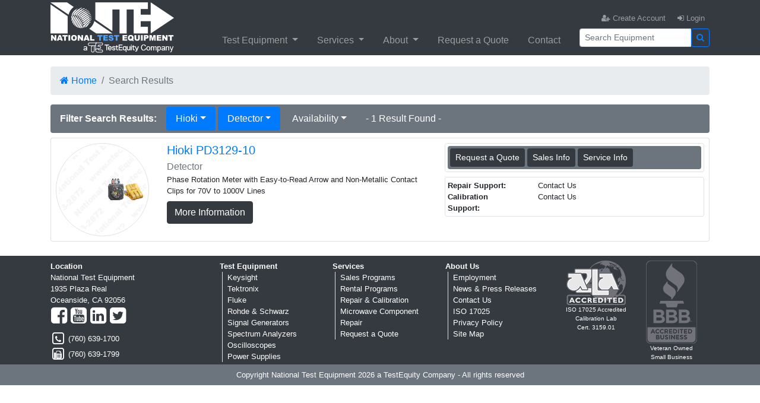

--- FILE ---
content_type: text/html;charset=UTF-8
request_url: https://www.ntecusa.com/search.cfm?catID=142&mfrID=369
body_size: 8082
content:
<!DOCTYPE html>
<html lang="en">
<head>
<meta charset="utf-8">
<meta name="language" content="en-US">
<meta name="viewport" content="width=device-width, initial-scale=1, shrink-to-fit=no">
<meta name="keywords" content="New, used, &amp; reconditioned electronic test &amp; measurement equipment sales, rentals, &amp; service.  Agilent/HP Spectrum Analyzers, Tektronix Oscilloscopes, Fluke Calibrators, &amp; much more." />
<meta name="description" content="New, used, &amp; reconditioned electronic test &amp; measurement equipment sales, rentals, &amp; service.  Agilent/HP Spectrum Analyzers, Tektronix Oscilloscopes, Fluke Calibrators, &amp; much more.">
<meta name="author" content="National Test Equipment">
<title>Search Results | National Test Equipment</title>
<meta name="google-site-verification" content="Hiu1Kozot6h8ZKVRsnmrsjmnGCppxWOsmLQmKbq_OM0" />
<meta name="msvalidate.01" content="8154FB060D53B141AB65C15EFE5B87BB" />
<meta name="theme-color" content="#527093">
<meta property="og:title" content="National Test Equipment" />
<meta property="og:description" content="Electronic Test and Measurement Equipment Sales and Service" />
<meta property="og:type" content="website" />
<meta property="og:image" content="/img/fbLogo_512.png" />
<link rel="manifest" href="/manifest.json">
<link href="/favicon.ico" rel="shortcut icon">
<link href="/global/css/bootstrap.min.css" rel="stylesheet">
<link href="/global/css/modern-business.css" rel="stylesheet">  
<link href="/global/css/fa/font-awesome.min.css" rel="stylesheet">
<script type="text/javascript">
(function() {
  var didInit = false;
  function initMunchkin() {
	if(didInit === false) {
	  didInit = true;
	  Munchkin.init('313-KJQ-147');
	}
  }
  var s = document.createElement('script');
  s.type = 'text/javascript';
  s.async = true;
  s.src = '//munchkin.marketo.net/munchkin.js';
  s.onreadystatechange = function() {
	if (this.readyState == 'complete' || this.readyState == 'loaded') {
	  initMunchkin();
	}
  };
  s.onload = initMunchkin;
  document.getElementsByTagName('head')[0].appendChild(s);
})();
</script>
</head>
<body>


<nav class="navbar fixed-top navbar-expand-lg navbar-dark bg-dark fixed-top py-1">
    <div class="container">
        <a class="navbar-brand p-0" href="/">
            <img src="/img/nte-teLogo2.png" alt="National Test Equipment">
        </a>
        <button class="navbar-toggler navbar-right" type="button" aria-label="NavButton" data-toggle="collapse" data-target="#navbarCollapse">
            <span class="navbar-toggler-icon"></span>
        </button>
        <div class="collapse navbar-collapse flex-column align-items-end" id="navbarCollapse">
            <ul class="navbar-nav mt-0">
                
                    <li class="nav-item ml-1 small">
                      <a class="nav-link" href="/dsp_createAccount.cfm"><i class="fa fa-user-plus"></i> Create Account</a>
                    </li>
                    <li class="nav-item ml-1 small">
                      <a class="nav-link" href="#" onClick="$('#loginModal').modal({show:true})"><i class="fa fa-sign-in"></i> Login</a>
                    </li>
                
            </ul>
                  
            <ul class="navbar-nav">
                <li class="nav-item dropdown mr-3">
                  <a class="nav-link dropdown-toggle pb-0" href="#" id="navbarDropdownTe" data-toggle="dropdown" aria-haspopup="true" aria-expanded="false">
                    Test Equipment
                  </a>
                  <div class="dropdown-menu dropdown-menu-left" style="width:600px;" aria-labelledby="navbarDropdownTe">
                    <div class="container container-sm">
                        <div class="row">
                            <div class="col-md-4 px-1">
                            	<h6>Popular Categories</h6>
                                <a class="dropdown-item" href="/Test-Equipment-Category/Multimeters">Multimeters</a>
                                <a class="dropdown-item" href="/Test-Equipment-Category/Network-Analyzers">Network Analyzers</a>
                                <a class="dropdown-item" href="/Test-Equipment-Category/Oscilloscopes">Oscilloscopes</a>
                                <a class="dropdown-item" href="/Test-Equipment-Category/Power-Supplies">Power Supplies</a>
                                <a class="dropdown-item" href="/Test-Equipment-Category/Signal-Generators">Signal Generators</a>
                                <a class="dropdown-item" href="/Test-Equipment-Category/Spectrum-Analyzers">Spectrum Analyzers</a>
                            </div>
                            <div class="col-md-4 px-1 border border-top-0 border-bottom-0">
                            	<h6>Popular Manufacturers</h6>
                                <a class="dropdown-item" href="/Test-Equipment-Manufacturer/Keysight">Keysight Technologies</a>
                                <a class="dropdown-item" href="/Test-Equipment-Manufacturer/Tektronix">Tektronix</a>
                                <a class="dropdown-item" href="/Tektronix-Encore">Tektronix Encore</a>
                                <a class="dropdown-item" href="/Test-Equipment-Manufacturer/Fluke">Fluke</a>
                                <a class="dropdown-item" href="/product/dsp_mfr.cfm?mfrID=9">Anritsu</a>
                                <a class="dropdown-item" href="/product/dsp_mfr.cfm?mfrID=95">Rohde and Schwarz</a>
                                <a class="dropdown-item" href="/product/dsp_mfr.cfm?mfrID=101">Sorensen</a>
                            </div>
                            <div class="col-md-4 px-1 d-none d-md-block">
                            	<h6>New Equipment</h6>
                                <a href="/New-Test-Equipment/Vaunix" class="dropdown-item"><img class="img img-fluid" src="/img/logos/vaunix.png" alt="Vaunix | New Test Equipment Distributor" /></a>
                                <a href="/New-Test-Equipment/Hioki" class="dropdown-item"><img class="img img-fluid" src="/img/logos/hioki.png" alt="Hioki | New Test Equipment Distributor" /></a>
                                <a href="/New-Test-Equipment/GW-Instek" class="dropdown-item"><img class="img img-fluid" src="/img/logos/instek.png" alt="GW Instek | New Test Equipment Distributor" /></a>
                                <a href="/New-Test-Equipment/Com-Power" class="dropdown-item"><img class="img img-fluid" src="/img/logos/compower.png" alt="Com Power | Compower | Com-power | New Test Equipment Distributor" /></a>
                                <a href="/New-Test-Equipment/Probe-Master" class="dropdown-item"><img class="img img-fluid" src="/img/logos/probemaster.png" alt="Probe Master | New Test Equipment Distributor" /></a>
                                <a href="/New-Test-Equipment/Preen" class="dropdown-item"><img class="img img-fluid" src="/img/logos/preen.png" alt="Preen AC Power Supplies | New Test Equipment Distributor" /></a>
                            </div>
                            <div class="col-md-12 border border-bottom-0 border-right-0 border-left-0">
                                <a class="dropdown-item" href="/Sales/Specials"><i class="fa fa-asterisk"></i> Special Promotions on Quality Refurbished Test Equipment</a>
                            </div>
                        </div>
                    </div>
                  </div>
                </li>
                <li class="nav-item dropdown mr-3">
                  <a class="nav-link dropdown-toggle pb-0" href="#" id="navbarDropdownBlog" data-toggle="dropdown" aria-haspopup="true" aria-expanded="false">
                    Services
                  </a>
                  <div class="dropdown-menu dropdown-menu-left" aria-labelledby="navbarDropdownBlog">
                    <a class="dropdown-item" href="/sales">Sales Programs</a>
                    <a class="dropdown-item" href="/sales/rental-programs">Rental Programs</a>
                    <a class="dropdown-item" href="/service">Repair &amp; Calibration Services</a>
                    <a class="dropdown-item" href="/Service/Microwave-Component-Repair">Microwave Component Repair</a>
                    <a class="dropdown-item" href="/Service/Create-Service-Order">Create Service Order</a>
                    <a class="dropdown-item" href="/service/order-status">Lookup Service Order Status</a>
                  </div>
                </li>
                <li class="nav-item dropdown mr-3">
                  <a class="nav-link dropdown-toggle pb-0" href="#" id="navbarDropdownAbout" data-toggle="dropdown" aria-haspopup="true" aria-expanded="false">
                    About
                  </a>
                  <div class="dropdown-menu dropdown-menu-left" aria-labelledby="navbarDropdownAbout">
                    <a class="dropdown-item" href="/about">About Us</a>
                    <a class="dropdown-item" href="/service/ISO-17025-Accreditation">ISO 17025 Accreditation</a>
                    <a class="dropdown-item" href="/employment">Employment Opportunities</a>
                    <a class="dropdown-item" href="/dsp_pressrelease.cfm">News &amp; Press Releases</a>
                    <a class="dropdown-item" href="/privacy">Privacy Policy</a>
                    <a class="dropdown-item" href="/dsp_ethicsPolicy.cfm">Ethics &amp; Environmental Policy</a>
                    <a class="dropdown-item" href="/FAQ">Frequently Asked Questions</a>
                  </div>
                </li>
                <li class="nav-item dropdown mr-3">
                  <a class="nav-link pb-0" href="/quote" id="navbarDropdownRfq">
                    Request a Quote
                  </a>
                </li>
                <li class="nav-item dropdown">
                  <a class="nav-link pb-0" href="/contact" id="navbarDropdownC">
                    Contact
                  </a>
                </li>
                <li class="ml-4">
                    <form method="post" action="/search.cfm" role="search">
                        <div class="input-group">
                            <input class="form-control form-control-sm" name="search" type="text" placeholder="Search Equipment" aria-label="Search">
                            <div class="input-group-btn">
                            <button class="btn btn-outline-primary btn-sm" type="submit"><i class="fa fa-search"></i></button>
                            </div>
                        </div>
                    </form>
                </li>
            </ul>
            
            
        </div>
    </div>
</nav>


<div class="container pt-2">

    
    <!-- Page Heading/Breadcrumbs -->
    <div class="mt-5"></div>
    <ol class="breadcrumb">
        <li class="breadcrumb-item">
        	<a href="/"><i class="fa fa-home"></i> Home</a>
        </li>
        <li class="breadcrumb-item active">Search Results</li>
    </ol>
	
    	<ul class="nav nav-pills mb-2 bg-secondary rounded py-1">
         <li class="nav-item">
            <a class="nav-link text-white" href="#">
            	<strong>Filter Search Results:</strong>
				
            </a>
          </li>
          
              <li class="nav-item dropdown mr-1">
              	
                <a class="nav-link dropdown-toggle active text-white" data-toggle="dropdown" href="#" role="button" aria-haspopup="true" aria-expanded="false">Hioki</a>
                <div class="dropdown-menu">
                   <a class="dropdown-item" href="/search.cfm?search=nosearch&inStock=0&catID=142"><i class="fa fa-times-circle"></i> Remove Filter</a>
                </div>
                
              </li>
          
          	<li class="nav-item">
          	  <li class="nav-item dropdown mr-1">
              	
                <a class="nav-link dropdown-toggle active text-white" data-toggle="dropdown" href="#" role="button" aria-haspopup="true" aria-expanded="false">Detector</a>
                <div class="dropdown-menu">
                   <a class="dropdown-item" href="/search.cfm?search=nosearch&inStock=0&mfrID=369"><i class="fa fa-times-circle"></i> Remove Filter</a>
                </div>
                
              </li>
          
          	<li class="nav-item">
          	  <li class="nav-item dropdown">
              	
                <a class="nav-link dropdown-toggle text-white" data-toggle="dropdown" href="#" role="button" aria-haspopup="true" aria-expanded="false">Availability</a>
                <div class="dropdown-menu">
                   <a class="dropdown-item" href="/search.cfm?search=nosearch&mfrID=369&catID=142&inStock=1">In Stock Only</a>
                   <a class="dropdown-item" href="/search.cfm?search=nosearch&mfrID=369&catID=142&inStock=0">Show All Models</a>
                </div>
                
              </li>
          	</li>
            
        	<li class="nav-item">
                <a class="nav-link text-white" href="#">
                    - 1 Result Found -
                </a>
              </li>
        </ul>
        
        
        
		<!-- Search Results -->
		
            <div class="card mb-4">
                
                <div class="card-body p-2">
                  <div class="row">
                    <div class="col-lg-2">
                        <a href="/product/dsp_unitDetails.cfm?type=Test-Equipment-Sales&cat=Detector&model=Hioki-PD3129-10&productID=F413FCAF2BCF98DF5B5F50EAC9C81A6D" alt="Hioki PD3129-10 - Detector - Sales Information">
						
                            <img src="/docs/watermark/client_upload_11_1445321734950.png" class="img-thumbnail rounded-circle" align="absmiddle" alt="">	
                        
                        </a>
                    </div>
                    <div class="col-lg-5">
                      <h5 class="card-title mb-1">
                      	<a href="/product/dsp_unitDetails.cfm?type=Test-Equipment-Sales&cat=Detector&model=Hioki-PD3129-10&productID=F413FCAF2BCF98DF5B5F50EAC9C81A6D" alt="Hioki PD3129-10 - Detector - Sales Information">Hioki PD3129-10</a>
                      </h5>
                      <div class="card-text mb-2">
                      	<span class="text-muted">Detector</span>
                        <div class="small">
                        	Phase Rotation Meter with Easy-to-Read Arrow and Non-Metallic Contact Clips for 70V to 1000V Lines
                        </div>
                      </div>
                      <a href="/product/dsp_unitDetails.cfm?type=Test-Equipment-Sales&cat=Detector&model=Hioki-PD3129-10&productID=F413FCAF2BCF98DF5B5F50EAC9C81A6D" alt="Hioki PD3129-10 - Detector - Sales Information" class="btn btn-dark">More Information</a>
                    </div>
                    <div class="col-lg-5">
                      		
                            <div class="border rounded p-1 mb-2 mx-0 mt-0">
                            
                            	<div class="clearfix rounded bg-secondary p-1">
                                	
                            <div class="pull-left">
                                
                                
	                                <button type="button" class="btn btn-dark btn-sm rfq" id="130761" aria-label="Hioki PD3129-10 - Detector - Sales Information">Request a Quote</button>
                                
                                
                                <a href="/product/dsp_unitDetails.cfm?type=Test-Equipment-Sales&cat=Detector&model=Hioki-PD3129-10&productID=F413FCAF2BCF98DF5B5F50EAC9C81A6D" alt="Hioki PD3129-10 - Detector - Sales Information" class="btn btn-sm btn-dark">Sales Info</a>
                      			<a href="/product/dsp_unitDetails.cfm?type=Test-Equipment-Service&cat=Detector&model=Hioki-PD3129-10&productID=F413FCAF2BCF98DF5B5F50EAC9C81A6D" alt="Hioki PD3129-10 - Detector - Service Information" class="btn btn-sm btn-dark">Service Info</a>
                            </div>
                            
                              	</div>
                            
                            </div>
                            
                            <div class="border rounded p-1 small">
                            	<div class="row">
                                    <div class="col-4">
                                        <strong>Repair Support:</strong>
                                    </div>
                                    <div class="col-8">
                                        
        <span class="">
            Contact Us
        </span>
        
                                  </div>
                                </div>
                                <div class="row">
                                    <div class="col-4">
                                        <strong>Calibration Support:</strong>
                                    </div>
                                    <div class="col-8">
                                        
        <span class="">
           Contact Us
        </span>
		
                                  </div>
                                </div>
                            </div>
                    </div>
                  </div>
                </div>
                
            </div>
        
        
        
            <div class="modal fade" id="quoteModal" aria-labelledby="quoteModalLabel" aria-hidden="true">
                <div class="modal-dialog" role="document">
                    <div class="modal-content">
                        <div class="modal-header">
                        	<h5 class="modal-title">Request a Quote</h5>
                        	<button type="button" class="close" data-dismiss="modal" aria-label="Close">
                        		<span aria-hidden="true">&times;</span>
                        	</button>
                        </div>
                        
                        <div class="modal-body">
                            <div id="frmBody">
                            
                            <div class="bg-dark clearfix p-1 rounded">
                                <div class="bg-white p-1 rounded">
                                    <script src="//marketing.testequity.com/js/forms2/js/forms2.min.js"></script> <form id="mktoForm_5657"></form> <script>MktoForms2.loadForm("//marketing.testequity.com", "313-KJQ-147", 5657);</script>
                                </div>
                            </div>
                            
                            </div>
                            <div id="quickFormResp"></div>
							
                            
                            
                            
                        </div>
                        
                        
                    </div>
                </div>
            </div>
        
    
</div>

<footer class="pt-2 bg-dark">
  <div class="container">
    <div class="row small text-white pb-1">
        <div class="col-md-3">
            <strong>Location</strong><br/>
            National Test Equipment<br />
            1935 Plaza Real<br/>
            Oceanside, CA 92056
            
            <div class="mb-1">
                <a href="https://www.facebook.com/ntecusa" class="text-white btn m-0 p-0" aria-label="Facebook" target="_blank" rel="noopener">
                    <i class="fa fa-2x fa-facebook-square"></i>
                </a>
                <a href="https://www.youtube.com/user/NationalTestEquip" class="text-white btn m-0 p-0" aria-label="YouTube" target="_blank" rel="noopener">
                    <i class="fa fa-2x fa-youtube-square"></i>
                </a>
                <a href="https://www.linkedin.com/company/national-test-equipment" class="text-white btn m-0 p-0" aria-label="LinkedIn" target="_blank" rel="noopener">
                    <i class="fa fa-2x fa-linkedin-square"></i>
                </a>
                <a href="https://twitter.com/nationaltest" class="text-white btn m-0 p-0" aria-label="Twitter" target="_blank" rel="noopener">
                    <i class="fa fa-2x fa-twitter-square"></i>
                </a>
            </div>
            
            <div class="mt-2">
                <span class="fa-stack">
                  <i class="fa fa-square-o fa-stack-2x"></i>
                  <i class="fa fa-phone fa-stack-1x"></i>
                </span>
                (760) 639-1700
                <br/>
                <span class="fa-stack">
                  <i class="fa fa-square-o fa-stack-2x"></i>
                  <i class="fa fa-fax fa-stack-1x"></i>
                </span>
                (760) 639-1799
            </div>
        </div>
        <div class="col-md">
            <strong>Test Equipment</strong>
            <div class="ml-1 pl-2 border border-right-0 border-top-0 border-bottom-0">
                <a href="/Test-Equipment-Manufacturer/Keysight" class="text-white">Keysight</a><br/>
                <a href="/Test-Equipment-Manufacturer/Tektronix" class="text-white">Tektronix</a><br/>
                <a href="/Test-Equipment-Manufacturer/Fluke" class="text-white">Fluke</a><br/>
                <a href="/product/dsp_mfr.cfm?mfrID=95" class="text-white">Rohde &amp; Schwarz</a><br/>
                <a href="/Test-Equipment-Category/Signal-Generators" class="text-white">Signal Generators</a><br/>
                <a href="/Test-Equipment-Category/Spectrum-Analyzers" class="text-white">Spectrum Analyzers</a><br/>
                <a href="/Test-Equipment-Category/Oscilloscopes" class="text-white">Oscilloscopes</a><br/>
                <a href="/Test-Equipment-Category/Power-Supplies" class="text-white">Power Supplies</a><br/>
            </div>
        </div>
        <div class="col-md">
            <strong>Services</strong>
            <div class="mb-2 ml-1 pl-2 border border-right-0 border-top-0 border-bottom-0">
                <a href="/sales" class="text-white">Sales Programs</a><br/>
                <a href="/sales/rental-programs" class="text-white">Rental Programs</a><br/>
                <a href="/service" class="text-white">Repair &amp; Calibration</a><br/>
                <a href="/Service/Microwave-Component-Repair" class="text-white" >Microwave Component Repair</a><br/>
                <a href="/quote" class="text-white">Request a Quote</a>
            </div>
        </div>
        <div class="col-md">
            <strong>About Us</strong>
            <div class="ml-1 pl-2 border border-right-0 border-top-0 border-bottom-0">
                <a href="/employment" class="text-white">Employment</a><br/>
                <a href="/dsp_pressrelease.cfm" class="text-white">News &amp; Press Releases</a><br/>
                <a href="/contact" class="text-white">Contact Us</a><br/>
                <a href="/service/ISO-17025-Accreditation" class="text-white">ISO 17025</a><br/>
                <a href="/privacy" class="text-white">Privacy Policy</a><br/>
                <a href="/site-map" class="text-white">Site Map</a>
            </div>
        </div>
        <div class="col-md-3 text-center">
            <div class="row m-0 p-0">
            	<div class="col-md-6 m-0 p-0">
		            <a href="/service/ISO-17025-Accreditation">
                    <img src="/img/A2LA-2010-color-accredited-symbol.png" alt="ISO 17025 Accredited Calibration Lab">
                    </a>
                    <div class="small">
                    	ISO 17025 Accredited Calibration Lab<br/>
                        Cert. 3159.01
                    </div>
                </div>
                <div class="col-md-6 m-0 p-0">
                    <a target="_blank" rel="noopener" title="National Test Equipment Inc BBB Business Review" href="http://www.bbb.org/sdoc/business-reviews/electronic-testing-equipment/national-test-equipment-inc-in-oceanside-ca-15014989/#bbbonlineclick">
                        <img alt="National Test Equipment Inc BBB Business Review" src="/img/accred_bus_black.png">
                    </a>
                    <div class="small">
                    Veteran Owned<br/>Small Business
                    </div>
            	</div>
                
            </div>
        </div>
    </div>
  </div>
  <div class="py-2 bg-secondary small text-center text-white">
		Copyright National Test Equipment 2026 a TestEquity Company - All rights reserved
  </div>
</footer>

<div class="modal fade" id="loginModal" aria-hidden="true">
  <form method="post" id="loginFrm">
  <div class="modal-dialog" role="document">
    <div class="modal-content">
      <div class="modal-header">
        <h5 class="modal-title">Login to National Test Equipment</h5>
        <button type="button" class="close" data-dismiss="modal" aria-label="Close">
          <span aria-hidden="true">&times;</span>
        </button>
      </div>
      <div class="modal-body px-5">
            <div class="input-group mb-2">
                <span class="input-group-addon"><i class="fa fa-envelope fa-lg"></i></span>
                <input type="email" autocomplete="off" placeholder="E-mail Address" class="form-control" id="loginEmail" name="loginEmail">
            </div>
            <div class="input-group">
                <span class="input-group-addon"><i class="fa fa-key fa-lg"></i></span>
                <input type="password" autocomplete="off" placeholder="Password" class="form-control" id="loginPassword" name="loginPassword">
            </div>
            <div class="input-group ml-4">
            <a href="/dsp_lostPassword.cfm" class="small">Forgot Password</a>
            </div>
            
            <div id="loginResp"></div>
            
      </div>
      <div class="modal-footer">
            <div class="mr-auto small">
                <a href="/dsp_createAccount.cfm" class="btn btn-info"><i class="fa fa-asterisk"></i> Register New Account</a>
                
            </div>
            <button type="button" class="btn btn-secondary" data-dismiss="modal">Cancel <i class="fa fa-times-circle fa-lg"></i></button>
            <button type="submit" class="btn btn-success">Login <i class="fa fa-angle-double-right fa-lg"></i></button>
      </div>
    </div>
  </div>
  </form>
</div>

<!-- JavaScript -->
<script src="/global/js/jquery.min.js"></script>
<script src="/global/js/popper.min.js"></script>
<script src="/global/js/bootstrap.min.js"></script>
<script src="/global/js/ntec.js"></script>
<script type="text/javascript" src="//cdn.callrail.com/companies/936173581/bf7616f4c5dbe098db3d/12/swap.js"></script>  


<!-- Global site tag (gtag.js) - Google Analytics -->
<script async src="https://www.googletagmanager.com/gtag/js?id=G-TQ1YS3TV2B"></script>
<script>
  window.dataLayer = window.dataLayer || [];
  function gtag(){dataLayer.push(arguments);}
  gtag('js', new Date());
  gtag('config', 'G-TQ1YS3TV2B');
</script>



<script type="application/ld+json">
{
	"@context": "http://schema.org",
	"@type": "WebSite",
	"url": "https://www.ntecusa.com/",
	"name" : "National Test Equipment",
	"potentialAction": [{
		"@type": "SearchAction",
		"target": "https://www.ntecusa.com/search.cfm?search={search}",
		"query-input": "required name=search"
		}]
}
</script>
<script type="application/ld+json">
{
	"@context": "http://schema.org",
	"@type": "ProfessionalService",
	"name" : "National Test Equipment",
	"url": "https://www.ntecusa.com",
	"priceRange":"$$$",
	"description":"Electronic Test and Measurement Equipment sales, rentals, leasing, repair, and calibration",
	"openingHours": "Mo-Fr 08:00-17:00",
	"duns": "944740307",
	"taxid": "330792076",
	"currenciesAccepted":"USD",
	"paymentAccepted":"Credit Card, Company Check, Payment Terms, Wire Transfer",
	"logo": "https://www.ntecusa.com/img/fb_about.png",
	"image": "https://www.ntecusa.com/img/fb_about.png",
	"telephone":"760-639-1700",
	"faxNumber":"760-639-1799",
	"address": {
		"@type": "PostalAddress",
		"streetAddress": "1935 Plaza Real",
		"addressLocality": "Oceanside",
		"addressRegion": "CA",
		"postalCode": "92056",
		"addressCountry": "US"},
	"potentialAction": [{
		"@type": "SearchAction",
		"target": "https://www.ntecusa.com/search.cfm?search={search}",
		"query-input": "required name=search"
		}],
	"brand":[
		{"name":"Keysight Technologies"},
		{"name":"Agilent"},
		{"name":"Tektronix"},
		{"name":"Fluke"},
		{"name":"Hioki"},
		{"name":"Vaunix"}],
	"sameAs": [
		"https://www.facebook.com/ntecusa",
		"https://www.linkedin.com/company/national-test-equipment",
		"https://twitter.com/nationaltest",
		"https://www.youtube.com/user/NationalTestEquip",
		"https://business.google.com/b/101545017026970604690/dashboard/l/16810232949054179865"
		]
}
</script>

<script src='https://www.google.com/recaptcha/api.js'></script>
<script>
	$(document).ready(function(e) {
        $('#quickForm').submit(function(e) {
			e.preventDefault();
			
			var r = $('#quickFormResp');			
			var type = $('#rfqSvc').val();
			
			r.fadeOut(1).removeClass();
			$.ajax({
				url:'/product/act_quickFormSubmit.cfm',
				type: "POST",
				data:$('#quickForm').serialize(),
				success:function(txt){
							$('#quickForm').find("input[type=text], textarea").val("");
							$('#frmBody').fadeOut(500,function(){
								
								var btn = $('<div align="center">'
											+'<button id="askAgain" type="button">'
											+'	<i class="fa fa-question-circle fa-lg"></i>'
											+'	Request Another Quote'
											+'</button>'
											+'</div>');
											
								r.html(txt).append(btn);
								$('#askAgain').button()
									.addClass('btn btn-sm btn-dark')
									.click(function(){
												$('#quickFormResp').fadeOut(250,function(){
													$('#frmBody').fadeIn(250);
												});
								});	
								r.addClass('bg-success text-white rounded p-2').fadeIn(500);
								ga('send', 'event', 'Contact', 'ProductPageRFQ', '');
								
							});
						},
				error:function(xhr, ajaxOptions, thrownError){
							grecaptcha.reset();
							r.html('<i class="fa fa-warning"></i> '  + thrownError)
								.addClass('bg-danger text-white')
								.fadeIn(500);
						}
			})
			
			
			
			
			
			
			
        });
		
		$('.rfq').click(function(){
			var p = $(this).attr('aria-label');
			$('#product-rfq-ID').val($(this).attr('id'));
			$('#product-rfq-dsp').text($(this).attr('aria-label'));
			
			
			$('#quickFormResp').fadeOut(1,function(){
				$('#frmBody').show();
				
				$('#quoteModal').modal('show');
			});
			
		});
		
    });
</script>

</body>
</html>


--- FILE ---
content_type: application/javascript; charset=utf-8
request_url: https://marketing.testequity.com/index.php/form/getKnownLead?form=5657&lpId=&munchkinId=313-KJQ-147&filledFields=true&_mkt_trk=id%3A313-KJQ-147%26token%3A_mch-ntecusa.com-97a61a533d5df22d1b87ce375ae5899e&callback=jQuery37103959987324592318_1768878106706&_=1768878106708
body_size: 2
content:

jQuery37103959987324592318_1768878106706(null);

--- FILE ---
content_type: application/javascript; charset=utf-8
request_url: https://marketing.testequity.com/index.php/form/getForm?munchkinId=313-KJQ-147&form=5657&url=https%3A%2F%2Fwww.ntecusa.com%2Fsearch.cfm&callback=jQuery37103959987324592318_1768878106706&_=1768878106707
body_size: 9383
content:
jQuery37103959987324592318_1768878106706({"Id":5657,"Vid":5657,"Status":"approved","Name":"WF-Services-Quote-Request","Description":"","Layout":"above","GutterWidth":5,"OffsetWidth":5,"HasTwoButtons":true,"SubmitLabel":"Submit Request","ResetLabel":"Clear","ButtonLocation":"110","LabelWidth":100,"FieldWidth":150,"ToolTipType":"none","FontFamily":"Lato","FontSize":"13px","FontColor":"#333","FontUrl":"\/\/fonts.googleapis.com\/css?family=Lato","LineMargin":5,"ProcessorVersion":2,"CreatedByUserid":4096,"ProcessOptions":{"language":"English","locale":"en_US","profiling":{"isEnabled":true,"numberOfProfilingFields":3,"alwaysShowFields":[]},"socialSignOn":{"isEnabled":false,"enabledNetworks":[],"cfId":null,"codeSnippet":null},"knownLead":{"type":"form","template":""}},"EnableDeferredMode":0,"EnableCaptcha":0,"EnableGlobalFormValidationRule":1,"ButtonType":null,"ButtonImageUrl":null,"ButtonText":null,"ButtonSubmissionText":"Please Wait","ButtonStyle":{"id":14,"className":"mktoNative","css":"","buttonColor":null},"ThemeStyle":{"id":3,"displayOrder":7,"name":"Plain","backgroundColor":"#FFF","layout":"left","fontFamily":"inherit","fontSize":"13px","fontColor":"#333","offsetWidth":5,"gutterWidth":5,"labelWidth":100,"fieldWidth":150,"lineMargin":5,"useBackgroundColorOnPreview":false,"css":".mktoForm fieldset.mkt3-formEditorFieldContainer{border: solid 1px gray;}.mktoForm fieldset.mkt3-formEditorFieldContainer legend{padding:0 1em;}","href":"css\/forms2-theme-plain.css","buttonStyleId":14},"ThemeStyleOverride":"@media screen and (min-width:1px) {\n\/* Begin Fluid Marketo Forms CSS | paste this into the Custom CSS input *\/\n\n\/* hide these elements *\/\nform.mktoForm .mktoOffset,\nform.mktoForm .mktoGutter {\ndisplay:none !important\n}\nform.mktoForm .mktoRequiredField .mktoAsterix {\ndisplay: none;\n}\n\n\/* form element *\/\nform.mktoForm {padding:20px; box-sizing:border-box;}\n\n\/* all form child elements *\/\nform.mktoForm * {font-size: inherit !important; box-sizing:border-box;}\n\n\/* make these elements fluid (override fixed widths) *\/\nform.mktoForm,\nform.mktoForm .mktoFormRow,\nform.mktoForm .mktoButtonRow,\nform.mktoForm .mktoFormCol,\nform.mktoForm .mktoFieldWrap,\nform.mktoForm label.mktoLabel,\nform.mktoForm input[type=url],\nform.mktoForm input[type=text],\nform.mktoForm input[type=date],\nform.mktoForm input[type=tel],\nform.mktoForm input[type=email],\nform.mktoForm input[type=number],\nform.mktoForm textarea.mktoField,\nform.mktoForm select.mktoField,\nform.mktoForm .mktoLogicalField {\nwidth: 100% !important;\n}\n\n.mktoRadioList.mktoHasWidth {\nwidth: 400px !important;\n}\n  \n\/* labels *\/\nform.mktoForm label.mktoLabel {\npadding-bottom: .5em !important;\nfont-weight: bold;\n}\n\n  \/* required asterix *\/\nform.mktoForm .mktoAsterix {\nfloat: left !important;\nmargin-left: 0em !important;\n}\n  \n\/* inputs *\/\nform.mktoForm input[type=url],\nform.mktoForm input[type=text],\nform.mktoForm input[type=date],\nform.mktoForm input[type=tel],\nform.mktoForm input[type=email],\nform.mktoForm input[type=number],\nform.mktoForm textarea.mktoField,\nform.mktoForm select.mktoField {\npadding: .5em .75em !important;\nmin-height: 2.5em; \/* set input heights *\/\nheight: auto !important; \/* override *\/\n}\n\n\/* checkbox & radio labels *\/\nform.mktoForm .mktoCheckboxList,\nform.mktoForm .mktoRadioList {\nbox-sizing: border-box;\nwidth: 100% !important;\npadding: 0 !important;\n}\nform.mktoForm .mktoRadioList label[for],\nform.mktoForm .mktoCheckboxList label[for] {\nwidth:100% !important;\nmargin: 0px !important;\npadding: 0 0 .5em 1.75em;\n}\n\n\/* checkbox & radio inputs *\/\nform.mktoForm input[type=checkbox],\nform.mktoForm input[type=radio] {\nheight:1.25em !important;\nwidth:1.25em !important;\n}\n\n\/* button *\/\nform.mktoForm .mktoButtonWrap {\nmargin-left: 0 !important; \/* override *\/\nwidth: 100% !important;\ndisplay: block !important;\ntext-align: center !important; \/* center button *\/\nfont-weight: bold;\npadding-top: 10px; \/* optional space above the button *\/\n}\n\nform.mktoForm button.mktoButton {\ndisplay: inline-block !important;\nbackground: #ff9400  !important; \/* button bg color *\/\ncolor: #002554 !important; \/* button text color *\/\nborder:2px solid transparent !important; \/* button border color *\/\npadding: .5em 2.75em;\nfont-weight: bold;\nfont-size:1.2em !important;\nline-height:1.2em !important;\n}\nform.mktoForm button.mktoButton:hover {\nbackground: #ffb600 !important; \/* button bg color on hover *\/\ncolor: #002554  !important; \/* button text color on hover *\/\nfont-weight: bold;\nborder-color: #ffb600  !important; \/* button border color on hover *\/\n}\n\n} \/* end 1px+ (mobile) styles *\/\n\n\/* RESPONSIVE STYLES *\/\n@media screen and (min-width:480px) {\n\nform.mktoForm.mktoLayoutLeft label.mktoLabel {\nwidth:15% !important; \/* set label width for labels-left setup *\/\n}\n\nform.mktoForm.mktoLayoutLeft input[type=url],\nform.mktoForm.mktoLayoutLeft input[type=text],\nform.mktoForm.mktoLayoutLeft input[type=date],\nform.mktoForm.mktoLayoutLeft input[type=tel],\nform.mktoForm.mktoLayoutLeft input[type=email],\nform.mktoForm.mktoLayoutLeft input[type=number],\nform.mktoForm.mktoLayoutLeft textarea.mktoField,\nform.mktoForm.mktoLayoutLeft select.mktoField,\nform.mktoForm.mktoLayoutLeft .mktoCheckboxList,\nform.mktoForm.mktoLayoutLeft .mktoRadioList {\nwidth: 70% !important; \/* set input width for labels-left setup *\/\n}\n} \/* end @ 768+ *\/\n\n","LiveStreamSettings":null,"rows":[[{"Id":78859,"Name":"interestContactUs","IsRequired":true,"Datatype":"radio","Maxlength":255,"PicklistValues":[{"label":"Certified Pre-Owned","value":"Certified Pre-Owned"},{"label":"Rental","value":"Rental"},{"label":"Sell Your Equipment","value":"Buy Back"}],"InputLabel":"Contact is regarding \u003Cem\u003E(Required)\u003C\/em\u003E","InputInitialValue":"","InputSourceChannel":"constant","IsMultiselect":true,"VisibleRows":4,"FieldWidth":200,"LabelWidth":154,"ProfilingFieldNumber":0,"ValidationMessage":"This field is required."}],[{"Id":78846,"Name":"Company","IsRequired":true,"Datatype":"string","Maxlength":255,"InputLabel":"\u003Cspan style=\"color: #000000; padding-left: 0px;\"\u003ECompany\u003Cem\u003E (Required)\u003C\/em\u003E\u003Cbr \/\u003E\u003C\/span\u003E","InputInitialValue":"","InputSourceChannel":"constant","FieldWidth":225,"LabelWidth":0,"ProfilingFieldNumber":0,"ValidationMessage":"Please enter your Company Name."}],[{"Id":78843,"Name":"FirstName","IsRequired":true,"Datatype":"string","Maxlength":255,"InputLabel":"\u003Cspan style=\"color: #000000;\"\u003EFirst Name\u003Cem\u003E\u00a0(Required)\u003C\/em\u003E\u003C\/span\u003E","InputInitialValue":"","InputSourceChannel":"constant","FieldWidth":200,"LabelWidth":0,"ValidationMessage":"Please enter your First Name"}],[{"Id":78844,"Name":"LastName","IsRequired":true,"Datatype":"string","Maxlength":255,"InputLabel":"\u003Cspan style=\"color: #000000; padding-left: 0px;\"\u003ELast Name\u003Cspan\u003E\u00a0(\u003C\/span\u003E\u003Cem\u003ERequired\u003C\/em\u003E\u003Cspan\u003E)\u003C\/span\u003E\u003C\/span\u003E","InputInitialValue":"","InputSourceChannel":"constant","FieldWidth":225,"LabelWidth":0,"ValidationMessage":"Please enter your Last Name"}],[{"Id":78842,"Name":"Email","IsRequired":true,"Datatype":"email","Maxlength":255,"InputLabel":"\u003Cspan style=\"color: #000000;\"\u003EEmail Address\u003Cem\u003E\u00a0(Required)\u003C\/em\u003E\u003C\/span\u003E","InputInitialValue":"","InputSourceChannel":"constant","FieldWidth":200,"LabelWidth":0,"ValidationMessage":"Please enter a valid email address."}],[{"Id":78851,"Name":"Phone","Datatype":"phone","Maxlength":255,"InputLabel":"\u003Cspan style=\"color: #000000;\"\u003EPhone Number\u003Cem\u003E\u00a0(Optional)\u003C\/em\u003E\u003C\/span\u003E","InputInitialValue":"","InputSourceChannel":"constant","FieldWidth":200,"LabelWidth":0,"ProfilingFieldNumber":0,"FieldMask":"+1 (999) 999-9999","ValidationMessage":"Must be a phone number. \u003Cspan class='mktoErrorDetail'\u003E503-555-1212\u003C\/span\u003E"}],[{"Id":78858,"Name":"buy1Mod","IsRequired":true,"Datatype":"string","Maxlength":2000,"InputLabel":"Product(s) of interest\u00a0\u003Cem\u003E(Required)\u003C\/em\u003E\u003Cbr \/\u003E","InputInitialValue":"","InputSourceChannel":"constant","VisibleRows":4,"FieldWidth":216,"LabelWidth":0,"ProfilingFieldNumber":0,"PlaceholderText":"Manufacturer, Part #, Model","ValidationMessage":"This field is required.","VisibilityRule":{"defaultVisibility":"hide","rules":[{"subjectField":"interestContactUs","fieldLabel":"Contact is regarding \u003Cem\u003E(Required)\u003C\/em\u003E","operator":"equal","values":["Buy Back"],"altLabel":"List your equipment \u003Cem\u003E\u00a0(Required)\u003C\/em\u003E\u003Cbr \/\u003E"},{"subjectField":"interestContactUs","fieldLabel":"Contact is regarding \u003Cem\u003E(Required)\u003C\/em\u003E","operator":"equal","values":["Rental"],"altLabel":"Product(s) of interest\u00a0\u003Cem\u003E(Required)\u003C\/em\u003E\u003Cbr \/\u003E"},{"subjectField":"interestContactUs","fieldLabel":"Contact is regarding \u003Cem\u003E(Required)\u003C\/em\u003E","operator":"equal","values":["Certified Pre-Owned"],"altLabel":"Product(s) of interest\u00a0\u003Cem\u003E(Required)\u003C\/em\u003E\u003Cbr \/\u003E"}]}}],[{"Id":78856,"Name":"Country","IsRequired":true,"Datatype":"picklist","Maxlength":255,"PicklistValues":[{"label":"Please select","value":"","selected":true,"isDefault":true},{"label":"United States","value":"United States"},{"label":"Canada","value":"Canada"},{"label":"Mexico","value":"Mexico"},{"label":"United Kingdom","value":"United Kingdom"},{"label":"Afghanistan","value":"Afghanistan"},{"label":"\u00c5land Islands","value":"\u00c5land Islands"},{"label":"Albania","value":"Albania"},{"label":"Algeria","value":"Algeria"},{"label":"American Samoa","value":"American Samoa"},{"label":"Andorra","value":"Andorra"},{"label":"Angola","value":"Angola"},{"label":"Anguilla","value":"Anguilla"},{"label":"Antarctica","value":"Antarctica"},{"label":"Antigua and Barbuda","value":"Antigua and Barbuda"},{"label":"Argentina","value":"Argentina"},{"label":"Armenia","value":"Armenia"},{"label":"Aruba","value":"Aruba"},{"label":"Australia","value":"Australia"},{"label":"Austria","value":"Austria"},{"label":"Azerbaijan","value":"Azerbaijan"},{"label":"Bahamas","value":"Bahamas"},{"label":"Bahrain","value":"Bahrain"},{"label":"Bangladesh","value":"Bangladesh"},{"label":"Barbados","value":"Barbados"},{"label":"Belarus","value":"Belarus"},{"label":"Belgium","value":"Belgium"},{"label":"Belize","value":"Belize"},{"label":"Benin","value":"Benin"},{"label":"Bermuda","value":"Bermuda"},{"label":"Bhutan","value":"Bhutan"},{"label":"Bolivia, Plurinational State of","value":"Bolivia, Plurinational State of"},{"label":"Bonaire, Sint Eustatius and Saba","value":"Bonaire, Sint Eustatius and Saba"},{"label":"Bosnia and Herzegovina","value":"Bosnia and Herzegovina"},{"label":"Botswana","value":"Botswana"},{"label":"Bouvet Island","value":"Bouvet Island"},{"label":"Brazil","value":"Brazil"},{"label":"British Indian Ocean Territory","value":"British Indian Ocean Territory"},{"label":"Brunei Darussalam","value":"Brunei Darussalam"},{"label":"Bulgaria","value":"Bulgaria"},{"label":"Burkina Faso","value":"Burkina Faso"},{"label":"Burundi","value":"Burundi"},{"label":"Cambodia","value":"Cambodia"},{"label":"Cameroon","value":"Cameroon"},{"label":"Canada","value":"Canada"},{"label":"Cape Verde","value":"Cape Verde"},{"label":"Cayman Islands","value":"Cayman Islands"},{"label":"Central African Republic","value":"Central African Republic"},{"label":"Chad","value":"Chad"},{"label":"Chile","value":"Chile"},{"label":"China","value":"China"},{"label":"Christmas Island","value":"Christmas Island"},{"label":"Cocos (Keeling) Islands","value":"Cocos (Keeling) Islands"},{"label":"Colombia","value":"Colombia"},{"label":"Comoros","value":"COM"},{"label":"Congo, the Democratic Republic of the","value":"Congo, the Democratic Republic of the"},{"label":"Congo","value":"Congo"},{"label":"Cook Islands","value":"Cook Islands"},{"label":"Costa Rica","value":"Costa Rica"},{"label":"C\u00f4te d'Ivoire","value":"C\u00f4te d'Ivoire"},{"label":"Croatia","value":"Croatia"},{"label":"Cuba","value":"Cuba"},{"label":"Cura\u00e7ao","value":"Cura\u00e7ao"},{"label":"Cyprus","value":"Cyprus"},{"label":"Czech Republic","value":"Czech Republic"},{"label":"Denmark","value":"Denmark"},{"label":"Djibouti","value":"Djibouti"},{"label":"Dominica","value":"Dominica"},{"label":"Dominican Republic","value":"Dominican Republic"},{"label":"Ecuador","value":"Ecuador"},{"label":"Egypt","value":"Egypt"},{"label":"El Salvador","value":"El Salvador"},{"label":"Equatorial Guinea","value":"Equatorial Guinea"},{"label":"Eritrea","value":"Eritrea"},{"label":"Estonia","value":"Estonia"},{"label":"Ethiopia","value":"Ethiopia"},{"label":"Falkland Islands (Malvinas)","value":"Falkland Islands (Malvinas)"},{"label":"Faroe Islands","value":"Faroe Islands"},{"label":"Fiji","value":"Fiji"},{"label":"Finland","value":"Finland"},{"label":"France","value":"France"},{"label":"French Guiana","value":"French Guiana"},{"label":"French Polynesia","value":"French Polynesia"},{"label":"French Southern Territories","value":"French Southern Territories"},{"label":"Gabon","value":"Gabon"},{"label":"Gambia","value":"Gambia"},{"label":"Georgia","value":"Georgia"},{"label":"Germany","value":"Germany"},{"label":"Ghana","value":"Ghana"},{"label":"Gibraltar","value":"Gibraltar"},{"label":"Greece","value":"Greece"},{"label":"Greenland","value":"Greenland"},{"label":"Grenada","value":"Grenada"},{"label":"Guadeloupe","value":"Guadeloupe"},{"label":"Guam","value":"Guam"},{"label":"Guatemala","value":"Guatemala"},{"label":"Guernsey","value":"Guernsey"},{"label":"Guinea","value":"Guinea"},{"label":"Guinea-Bissau","value":"Guinea-Bissau"},{"label":"Guyana","value":"Guyana"},{"label":"Haiti","value":"Haiti"},{"label":"Heard Island and McDonald Islands","value":"Heard Island and McDonald Islands"},{"label":"Holy See (Vatican City State)","value":"Holy See (Vatican City State)"},{"label":"Honduras","value":"Honduras"},{"label":"Hong Kong","value":"Hong Kong"},{"label":"Hungary","value":"Hungary"},{"label":"Iceland","value":"Iceland"},{"label":"India","value":"India"},{"label":"Indonesia","value":"Indonesia"},{"label":"Iran, Islamic Republic of","value":"Iran, Islamic Republic of"},{"label":"Iraq","value":"Iraq"},{"label":"Ireland","value":"Ireland"},{"label":"Isle of Man","value":"Isle of Man"},{"label":"Israel","value":"Israel"},{"label":"Italy","value":"Italy"},{"label":"Jamaica","value":"Jamaica"},{"label":"Japan","value":"Japan"},{"label":"Jersey","value":"Jersey"},{"label":"Jordan","value":"Jordan"},{"label":"Kazakhstan","value":"Kazakhstan"},{"label":"Kenya","value":"Kenya"},{"label":"Kiribati","value":"Kiribati"},{"label":"Korea, Democratic People's Republic of","value":"Korea, Democratic People's Republic of"},{"label":"Korea, Republic of","value":"Korea, Republic of"},{"label":"Kuwait","value":"Kuwait"},{"label":"Kyrgyzstan","value":"Kyrgyzstan"},{"label":"Lao People's Democratic Republic","value":"Lao People's Democratic Republic"},{"label":"Latvia","value":"Latvia"},{"label":"Lebanon","value":"Lebanon"},{"label":"Lesotho","value":"Lesotho"},{"label":"Liberia","value":"Liberia"},{"label":"Libya","value":"LBY"},{"label":"Liechtenstein","value":"Liechtenstein"},{"label":"Lithuania","value":"Lithuania"},{"label":"Luxembourg","value":"Luxembourg"},{"label":"Macao","value":"Macao"},{"label":"Macedonia, the former Yugoslav Republic of","value":"Macedonia, the former Yugoslav Republic of"},{"label":"Madagascar","value":"Madagascar"},{"label":"Malawi","value":"Malawi"},{"label":"Malaysia","value":"Malaysia"},{"label":"Maldives","value":"Maldives"},{"label":"Mali","value":"Mali"},{"label":"Malta","value":"Malta"},{"label":"Marshall Islands","value":"Marshall Islands"},{"label":"Martinique","value":"Martinique"},{"label":"Mauritania","value":"Mauritania"},{"label":"Mauritius","value":"Mauritius"},{"label":"Mayotte","value":"Mayotte"},{"label":"Mexico","value":"Mexico"},{"label":"Micronesia, Federated States of","value":"Micronesia, Federated States of"},{"label":"Moldova, Republic of","value":"Moldova, Republic of"},{"label":"Monaco","value":"Monaco"},{"label":"Mongolia","value":"Mongolia"},{"label":"Montenegro","value":"Montenegro"},{"label":"Montserrat","value":"Montserrat"},{"label":"Morocco","value":"Morocco"},{"label":"Mozambique","value":"Mozambique"},{"label":"Myanmar","value":"Myanmar"},{"label":"Namibia","value":"Namibia"},{"label":"Nauru","value":"Nauru"},{"label":"Nepal","value":"Nepal"},{"label":"Netherlands","value":"Netherlands"},{"label":"New Caledonia","value":"New Caledonia"},{"label":"New Zealand","value":"New Zealand"},{"label":"Nicaragua","value":"Nicaragua"},{"label":"Niger","value":"Niger"},{"label":"Nigeria","value":"Nigeria"},{"label":"Niue","value":"Niue"},{"label":"Norfolk Island","value":"Norfolk Island"},{"label":"Northern Mariana Islands","value":"Northern Mariana Islands"},{"label":"Norway","value":"Norway"},{"label":"Oman","value":"Oman"},{"label":"Pakistan","value":"Pakistan"},{"label":"Palau","value":"Palau"},{"label":"Palestinian Territory, Occupied","value":"Palestinian Territory, Occupied"},{"label":"Panama","value":"Panama"},{"label":"Papua New Guinea","value":"Papua New Guinea"},{"label":"Paraguay","value":"Paraguay"},{"label":"Peru","value":"Peru"},{"label":"Philippines","value":"Philippines"},{"label":"Pitcairn","value":"Pitcairn"},{"label":"Poland","value":"Poland"},{"label":"Portugal","value":"Portugal"},{"label":"Puerto Rico","value":"Puerto Rico"},{"label":"Qatar","value":"Qatar"},{"label":"R\u00e9union","value":"R\u00e9union"},{"label":"Romania","value":"Romania"},{"label":"Russian Federation","value":"Russian Federation"},{"label":"Rwanda","value":"Rwanda"},{"label":"Saint Barth\u00e9lemy","value":"Saint Barth\u00e9lemy"},{"label":"Saint Helena, Ascension and Tristan da Cunha","value":"Saint Helena, Ascension and Tristan da Cunha"},{"label":"Saint Kitts and Nevis","value":"Saint Kitts and Nevis"},{"label":"Saint Lucia","value":"Saint Lucia"},{"label":"Saint Martin (French part)","value":"Saint Martin (French part)"},{"label":"Saint Pierre and Miquelon","value":"Saint Pierre and Miquelon"},{"label":"Saint Vincent and the Grenadines","value":"Saint Vincent and the Grenadines"},{"label":"Samoa","value":"Samoa"},{"label":"San Marino","value":"San Marino"},{"label":"Sao Tome and Principe","value":"Sao Tome and Principe"},{"label":"Saudi Arabia","value":"Saudi Arabia"},{"label":"Senegal","value":"Senegal"},{"label":"Serbia","value":"Serbia"},{"label":"Seychelles","value":"Seychelles"},{"label":"Sierra Leone","value":"Sierra Leone"},{"label":"Singapore","value":"Singapore"},{"label":"Sint Maarten (Dutch part)","value":"Sint Maarten (Dutch part)"},{"label":"Slovakia","value":"Slovakia"},{"label":"Slovenia","value":"Slovenia"},{"label":"Solomon Islands","value":"Solomon Islands"},{"label":"Somalia","value":"Somalia"},{"label":"South Africa","value":"South Africa"},{"label":"South Georgia and the South Sandwich Islands","value":"South Georgia and the South Sandwich Islands"},{"label":"South Sudan","value":"South Sudan"},{"label":"Spain","value":"Spain"},{"label":"Sri Lanka","value":"Sri Lanka"},{"label":"Sudan","value":"Sudan"},{"label":"Suriname","value":"Suriname"},{"label":"Svalbard and Jan Mayen","value":"Svalbard and Jan Mayen"},{"label":"Swaziland","value":"Swaziland"},{"label":"Sweden","value":"Sweden"},{"label":"Switzerland","value":"Switzerland"},{"label":"Syrian Arab Republic","value":"Syrian Arab Republic"},{"label":"Taiwan, Province of China","value":"Taiwan, Province of China"},{"label":"Tajikistan","value":"Tajikistan"},{"label":"Tanzania, United Republic of","value":"Tanzania, United Republic of"},{"label":"Thailand","value":"Thailand"},{"label":"Timor-Leste","value":"Timor-Leste"},{"label":"Togo","value":"Togo"},{"label":"Tokelau","value":"Tokelau"},{"label":"Tonga","value":"Tonga"},{"label":"Trinidad and Tobago","value":"Trinidad and Tobago"},{"label":"Tunisia","value":"Tunisia"},{"label":"Turkey","value":"Turkey"},{"label":"Turkmenistan","value":"Turkmenistan"},{"label":"Turks and Caicos Islands","value":"Turks and Caicos Islands"},{"label":"Tuvalu","value":"Tuvalu"},{"label":"Uganda","value":"Uganda"},{"label":"Ukraine","value":"Ukraine"},{"label":"United Arab Emirates","value":"United Arab Emirates"},{"label":"United Kingdom","value":"United Kingdom"},{"label":"United States","value":"United States"},{"label":"United States Minor Outlying Islands","value":"United States Minor"},{"label":"Outlying Islands","value":"Outlying Islands"},{"label":"Uruguay","value":"Uruguay"},{"label":"Uzbekistan","value":"Uzbekistan"},{"label":"Vanuatu","value":"Vanuatu"},{"label":"Venezuela, Bolivarian Republic of","value":"Venezuela, Bolivarian Republic of"},{"label":"Vietnam","value":"Vietnam"},{"label":"Virgin Islands, British","value":"Virgin Islands, British"},{"label":"Virgin Islands, U.S.","value":"Virgin Islands, U.S."},{"label":"Wallis and Futuna","value":"Wallis and Futuna"},{"label":"Western Sahara","value":"Western Sahara"},{"label":"Yemen","value":"Yemen"},{"label":"Zambia","value":"Zambia"},{"label":"Zimbabwe","value":"Zimbabwe"}],"DefaultValue":[""],"InputLabel":"\u003Cspan style=\"color: #000000; padding-left: 0px;\"\u003EShipping Country\u003Cem\u003E\u00a0(Required)\u003C\/em\u003E\u003Cbr \/\u003E\u003C\/span\u003E","InputInitialValue":"","InputSourceChannel":"constant","VisibleRows":4,"FieldWidth":225,"LabelWidth":0,"ProfilingFieldNumber":0,"ValidationMessage":"Please enter your Country"}],[{"Id":78857,"Name":"State","IsRequired":true,"Datatype":"picklist","Maxlength":255,"PicklistValues":[{"label":"Please select","value":"","selected":true,"isDefault":true},{"label":"Alabama","value":"AL"},{"label":"Alaska","value":"AK"},{"label":"Arizona","value":"AZ"},{"label":"Arkansas","value":"AR"},{"label":"California","value":"CA"},{"label":"Colorado","value":"CO"},{"label":"Connecticut","value":"CT"},{"label":"Delaware","value":"DE"},{"label":"District of Columbia","value":"DC"},{"label":"Florida","value":"FL"},{"label":"Georgia","value":"GA"},{"label":"Hawaii","value":"HI"},{"label":"Idaho","value":"ID"},{"label":"Illinois","value":"IL"},{"label":"Indiana","value":"IN"},{"label":"Iowa","value":"IA"},{"label":"Kansas","value":"KS"},{"label":"Kentucky","value":"KY"},{"label":"Louisiana","value":"LA"},{"label":"Maine","value":"ME"},{"label":"Maryland","value":"MD"},{"label":"Massachusetts","value":"MA"},{"label":"Michigan","value":"MI"},{"label":"Minnesota","value":"MN"},{"label":"Mississippi","value":"MS"},{"label":"Missouri","value":"MO"},{"label":"Montana","value":"MT"},{"label":"Nebraska","value":"NE"},{"label":"Nevada","value":"NV"},{"label":"New Hampshire","value":"NH"},{"label":"New Jersey","value":"NJ"},{"label":"New Mexico","value":"NM"},{"label":"New York","value":"NY"},{"label":"North Carolina","value":"NC"},{"label":"North Dakota","value":"ND"},{"label":"Ohio","value":"OH"},{"label":"Oklahoma","value":"OK"},{"label":"Oregon","value":"OR"},{"label":"Pennsylvania","value":"PA"},{"label":"Puerto Rico","value":"PR"},{"label":"Rhode Island","value":"RI"},{"label":"South Carolina","value":"SC"},{"label":"South Dakota","value":"SD"},{"label":"Tennessee","value":"TN"},{"label":"Texas","value":"TX"},{"label":"Utah","value":"UT"},{"label":"Vermont","value":"VT"},{"label":"Virginia","value":"VA"},{"label":"Washington","value":"WA"},{"label":"West Virginia","value":"WV"},{"label":"Wisconsin","value":"WI"},{"label":"Wyoming","value":"WY"},{"label":"Alberta","value":"AB"},{"label":"British Columbia","value":"BC"},{"label":"Manitoba","value":"MB"},{"label":"New Brunswick","value":"NB"},{"label":"Newfoundland and Labrador","value":"NL"},{"label":"Northwest Territories","value":"NT"},{"label":"Nova Scotia","value":"NS"},{"label":"Nunavut","value":"NU"},{"label":"Ontario","value":"ON"},{"label":"Prince Edward Island","value":"PE"},{"label":"Quebec","value":"QC"},{"label":"Saskatchewan","value":"SK"},{"label":"Yukon","value":"YT"},{"label":"Aguascalientes","value":"AG"},{"label":"Baja California","value":"BC"},{"label":"Baja California Sur","value":"BS"},{"label":"Chihuahua","value":"CH"},{"label":"Colima","value":"CL"},{"label":"Campeche","value":"CM"},{"label":"Coahuila","value":"CO"},{"label":"Chiapas","value":"CS"},{"label":"Federal District","value":"DF"},{"label":"Durango","value":"DG"},{"label":"Guerrero","value":"GR"},{"label":"Guanajuato","value":"GT"},{"label":"Hidalgo","value":"HG"},{"label":"Jalisco","value":"JA"},{"label":"M\u00e9xico State","value":"ME"},{"label":"Michoac\u00e1n","value":"MI"},{"label":"Morelos","value":"MO"},{"label":"Nayarit","value":"NA"},{"label":"Nuevo Le\u00f3n","value":"NL"},{"label":"Oaxaca","value":"OA"},{"label":"Puebla","value":"PB"},{"label":"Quer\u00e9taro","value":"QE"},{"label":"Quintana Roo","value":"QR"},{"label":"Sinaloa","value":"SI"},{"label":"San Luis Potos\u00ed","value":"SL"},{"label":"Sonora","value":"SO"},{"label":"Tabasco","value":"TB"},{"label":"Tlaxcala","value":"TL"},{"label":"Tamaulipas","value":"TM"},{"label":"Veracruz","value":"VE"},{"label":"Yucat\u00e1n","value":"YU"},{"label":"Zacatecas","value":"ZA"},{"label":"Derry and Strabane","value":"DRS"},{"label":"Fermanagh and Omagh","value":"FMO"},{"label":"Aberdeen City","value":"ABE"},{"label":"Aberdeenshire","value":"ABD"},{"label":"Angus","value":"ANS"},{"label":"Antrim and Newtownabbey","value":"ANN"},{"label":"Ards and North Down","value":"AND"},{"label":"Argyll and Bute","value":"AGB"},{"label":"Armagh","value":"ARM"},{"label":"Armagh, Banbridge and Craigavon","value":"ABC"},{"label":"Barking and Dagenham","value":"BDG"},{"label":"Barnet","value":"BNE"},{"label":"Barnsley","value":"BNS"},{"label":"Bath and North East Somerset","value":"BAS"},{"label":"Bedford","value":"BDF"},{"label":"Belfast","value":"BFS"},{"label":"Bexley","value":"BEX"},{"label":"Birmingham","value":"BIR"},{"label":"Blackburn with Darwen","value":"BBD"},{"label":"Blackpool","value":"BPL"},{"label":"Blaenau Gwent","value":"BGW"},{"label":"Bolton","value":"BOL"},{"label":"Bournemouth","value":"BMH"},{"label":"Bracknell Forest","value":"BRC"},{"label":"Bradford","value":"BRD"},{"label":"Brent","value":"BEN"},{"label":"Bridgend [Pen-y-bont ar Ogwr GB-POG]","value":"BGE"},{"label":"Brighton and Hove","value":"BNH"},{"label":"Bristol, City of","value":"BST"},{"label":"Bristol, City of","value":"BST"},{"label":"Bromley","value":"BRY"},{"label":"Buckinghamshire","value":"BKM"},{"label":"Bury","value":"BUR"},{"label":"Caerphilly [Caerffili GB-CAF]","value":"CAY"},{"label":"Calderdale","value":"CLD"},{"label":"Cambridgeshire","value":"CAM"},{"label":"Camden","value":"CMD"},{"label":"Cardiff [Caerdydd GB-CRD]","value":"CRF"},{"label":"Carmarthenshire [Sir Gaerfyrddin GB-GFY]","value":"CMN"},{"label":"Causeway Coast and Glens","value":"CCG"},{"label":"Central Bedfordshire","value":"CBF"},{"label":"Ceredigion [Sir Ceredigion]","value":"CGN"},{"label":"Cheshire East","value":"CHE"},{"label":"Cheshire West and Chester","value":"CHW"},{"label":"Clackmannanshire","value":"CLK"},{"label":"Conwy","value":"CWY"},{"label":"Cornwall","value":"CON"},{"label":"Coventry","value":"COV"},{"label":"Croydon","value":"CRY"},{"label":"Cumbria","value":"CMA"},{"label":"Darlington","value":"DAL"},{"label":"Denbighshire [Sir Ddinbych GB-DDB]","value":"DEN"},{"label":"Derby","value":"DER"},{"label":"Derbyshire","value":"DBY"},{"label":"Devon","value":"DEV"},{"label":"Doncaster","value":"DNC"},{"label":"Dorset","value":"DOR"},{"label":"Dudley","value":"DUD"},{"label":"Dumfries and Galloway","value":"DGY"},{"label":"Dundee City","value":"DND"},{"label":"Durham","value":"DUR"},{"label":"Ealing","value":"EAL"},{"label":"East Ayrshire","value":"EAY"},{"label":"East Dunbartonshire","value":"EDU"},{"label":"East Lothian","value":"ELN"},{"label":"East Renfrewshire","value":"ERW"},{"label":"East Riding of Yorkshire","value":"ERY"},{"label":"East Sussex","value":"ESX"},{"label":"Edinburgh, City of","value":"EDH"},{"label":"Eilean Siar","value":"ELS"},{"label":"Enfield","value":"ENF"},{"label":"Essex","value":"ESS"},{"label":"Falkirk","value":"FAL"},{"label":"Fife","value":"FIF"},{"label":"Flintshire [Sir y Fflint GB-FFL]","value":"FLN"},{"label":"Gateshead","value":"GAT"},{"label":"Glasgow City","value":"GLG"},{"label":"Gloucestershire","value":"GLS"},{"label":"Greenwich","value":"GRE"},{"label":"Gwynedd","value":"GWN"},{"label":"Hackney","value":"HCK"},{"label":"Halton","value":"HAL"},{"label":"Hammersmith and Fulham","value":"HMF"},{"label":"Hampshire","value":"HAM"},{"label":"Haringey","value":"HRY"},{"label":"Harrow","value":"HRW"},{"label":"Hartlepool","value":"HPL"},{"label":"Havering","value":"HAV"},{"label":"Herefordshire","value":"HEF"},{"label":"Hertfordshire","value":"HRT"},{"label":"Highland","value":"HLD"},{"label":"Hillingdon","value":"HIL"},{"label":"Hounslow","value":"HNS"},{"label":"Inverclyde","value":"IVC"},{"label":"Isle of Anglesey [Sir Ynys M\u00f4n GB-YNM]","value":"AGY"},{"label":"Isle of Wight","value":"IOW"},{"label":"Isles of Scilly","value":"IOS"},{"label":"Islington","value":"ISL"},{"label":"Kensington and Chelsea","value":"KEC"},{"label":"Kent","value":"KEN"},{"label":"Kingston upon Hull","value":"KHL"},{"label":"Kingston upon Thames","value":"KTT"},{"label":"Kirklees","value":"KIR"},{"label":"Knowsley","value":"KWL"},{"label":"Lambeth","value":"LBH"},{"label":"Lancashire","value":"LAN"},{"label":"Leeds","value":"LDS"},{"label":"Leicester","value":"LCE"},{"label":"Leicestershire","value":"LEC"},{"label":"Lewisham","value":"LEW"},{"label":"Lincolnshire","value":"LIN"},{"label":"Lisburn and Castlereagh","value":"LBC"},{"label":"Liverpool","value":"LIV"},{"label":"London, City of","value":"LND"},{"label":"Luton","value":"LUT"},{"label":"Manchester","value":"MAN"},{"label":"Medway","value":"MDW"},{"label":"Merthyr Tydfil [Merthyr Tudful GB-MTU]","value":"MTY"},{"label":"Merton","value":"MRT"},{"label":"Mid and East Antrim","value":"MEA"},{"label":"Mid Ulster","value":"MUL"},{"label":"Middlesbrough","value":"MDB"},{"label":"Midlothian","value":"MLN"},{"label":"Milton Keynes","value":"MIK"},{"label":"Monmouthshire [Sir Fynwy GB-FYN]","value":"MON"},{"label":"Moray","value":"MRY"},{"label":"Neath Port Talbot [Castell-nedd Port Talbot GB-CTL]","value":"NTL"},{"label":"Newcastle upon Tyne","value":"NET"},{"label":"Newham","value":"NWM"},{"label":"Newport [Casnewydd GB-CNW]","value":"NWP"},{"label":"Newry, Mourne and Down","value":"NMD"},{"label":"Norfolk","value":"NFK"},{"label":"North Ayrshire","value":"NAY"},{"label":"North East Lincolnshire","value":"NEL"},{"label":"North Lanarkshire","value":"NLK"},{"label":"North Lincolnshire","value":"NLN"},{"label":"North Somerset","value":"NSM"},{"label":"North Tyneside","value":"NTY"},{"label":"North Yorkshire","value":"NYK"},{"label":"Northamptonshire","value":"NTH"},{"label":"Northumberland","value":"NBL"},{"label":"Nottingham","value":"NGM"},{"label":"Nottinghamshire","value":"NTT"},{"label":"Oldham","value":"OLD"},{"label":"Orkney Islands","value":"ORK"},{"label":"Oxfordshire","value":"OXF"},{"label":"Pembrokeshire [Sir Benfro GB-BNF]","value":"PEM"},{"label":"Perth and Kinross","value":"PKN"},{"label":"Peterborough","value":"PTE"},{"label":"Plymouth","value":"PLY"},{"label":"Poole","value":"POL"},{"label":"Portsmouth","value":"POR"},{"label":"Powys","value":"POW"},{"label":"Reading","value":"RDG"},{"label":"Redbridge","value":"RDB"},{"label":"Redcar and Cleveland","value":"RCC"},{"label":"Renfrewshire","value":"RFW"},{"label":"Rhondda, Cynon, Taff [Rhondda, Cynon,Taf]","value":"RCT"},{"label":"Richmond upon Thames","value":"RIC"},{"label":"Rochdale","value":"RCH"},{"label":"Rotherham","value":"ROT"},{"label":"Rutland","value":"RUT"},{"label":"Salford","value":"SLF"},{"label":"Sandwell","value":"SAW"},{"label":"Scottish Borders, The","value":"SCB"},{"label":"Sefton","value":"SFT"},{"label":"Sheffield","value":"SHF"},{"label":"Shetland Islands","value":"ZET"},{"label":"Shropshire","value":"SHR"},{"label":"Slough","value":"SLG"},{"label":"Solihull","value":"SOL"},{"label":"Somerset","value":"SOM"},{"label":"South Ayrshire","value":"SAY"},{"label":"South Gloucestershire","value":"SGC"},{"label":"South Lanarkshire","value":"SLK"},{"label":"South Tyneside","value":"STY"},{"label":"Southampton","value":"STH"},{"label":"Southend-on-Sea","value":"SOS"},{"label":"Southwark","value":"SWK"},{"label":"St. Helens","value":"SHN"},{"label":"Staffordshire","value":"STS"},{"label":"Stirling","value":"STG"},{"label":"Stockport","value":"SKP"},{"label":"Stockton-on-Tees","value":"STT"},{"label":"Stoke-on-Trent","value":"STE"},{"label":"Suffolk","value":"SFK"},{"label":"Sunderland","value":"SND"},{"label":"Surrey","value":"SRY"},{"label":"Sutton","value":"STN"},{"label":"Swansea [Abertawe GB-ATA]","value":"SWA"},{"label":"Swindon","value":"SWD"},{"label":"Tameside","value":"TAM"},{"label":"Telford and Wrekin","value":"TFW"},{"label":"Thurrock","value":"THR"},{"label":"Torbay","value":"TOB"},{"label":"Torfaen [Tor-faen]","value":"TOF"},{"label":"Tower Hamlets","value":"TWH"},{"label":"Trafford","value":"TRF"},{"label":"Vale of Glamorgan, The [Bro Morgannwg GB-BMG]","value":"VGL"},{"label":"Wakefield","value":"WKF"},{"label":"Walsall","value":"WLL"},{"label":"Waltham Forest","value":"WFT"},{"label":"Wandsworth","value":"WND"},{"label":"Warrington","value":"WRT"},{"label":"Warwickshire","value":"WAR"},{"label":"West Berkshire","value":"WBK"},{"label":"West Dunbartonshire","value":"WDU"},{"label":"West Lothian","value":"WLN"},{"label":"West Sussex","value":"WSX"},{"label":"Westminster","value":"WSM"},{"label":"Wigan","value":"WGN"},{"label":"Wiltshire","value":"WIL"},{"label":"Windsor and Maidenhead","value":"WNM"},{"label":"Wirral","value":"WRL"},{"label":"Wokingham","value":"WOK"},{"label":"Wolverhampton","value":"WLV"},{"label":"Worcestershire","value":"WOR"},{"label":"Wrexham [Wrecsam GB-WRC]","value":"WRX"},{"label":"York","value":"YOR"}],"DefaultValue":[""],"InputLabel":"\u003Cspan style=\"color: #000000; margin-left: 0px;\"\u003EShipping State\u003Cspan\u003E\u00a0(\u003C\/span\u003E\u003Cem\u003ERequired\u003C\/em\u003E\u003Cspan\u003E)\u003C\/span\u003E\u003C\/span\u003E","InputInitialValue":"","InputSourceChannel":"constant","VisibleRows":4,"FieldWidth":225,"LabelWidth":0,"ProfilingFieldNumber":0,"ValidationMessage":"This field is required.","VisibilityRule":{"defaultVisibility":"hide","rules":[{"subjectField":"Country","fieldLabel":"\u003Cspan style=\"color: #000000; padding-left","operator":"equal","values":["United States"],"altLabel":"\u003Cspan style=\"color: #000000; margin-left: 0px;\"\u003EShipping State \u003Cem\u003E(Required)\u003C\/em\u003E","picklistFilterValues":[{"label":"Please select","value":""},{"label":"Alabama","value":"AL"},{"label":"Alaska","value":"AK"},{"label":"Arizona","value":"AZ"},{"label":"Arkansas","value":"AR"},{"label":"California","value":"CA"},{"label":"Colorado","value":"CO"},{"label":"Connecticut","value":"CT"},{"label":"Delaware","value":"DE"},{"label":"District of Columbia","value":"DC"},{"label":"Florida","value":"FL"},{"label":"Georgia","value":"GA"},{"label":"Hawaii","value":"HI"},{"label":"Idaho","value":"ID"},{"label":"Illinois","value":"IL"},{"label":"Indiana","value":"IN"},{"label":"Iowa","value":"IA"},{"label":"Kansas","value":"KS"},{"label":"Kentucky","value":"KY"},{"label":"Louisiana","value":"LA"},{"label":"Maine","value":"ME"},{"label":"Maryland","value":"MD"},{"label":"Massachusetts","value":"MA"},{"label":"Michigan","value":"MI"},{"label":"Minnesota","value":"MN"},{"label":"Mississippi","value":"MS"},{"label":"Missouri","value":"MO"},{"label":"Montana","value":"MT"},{"label":"Nebraska","value":"NE"},{"label":"Nevada","value":"NV"},{"label":"New Hampshire","value":"NH"},{"label":"New Jersey","value":"NJ"},{"label":"New Mexico","value":"NM"},{"label":"New York","value":"NY"},{"label":"North Carolina","value":"NC"},{"label":"North Dakota","value":"ND"},{"label":"Ohio","value":"OH"},{"label":"Oklahoma","value":"OK"},{"label":"Oregon","value":"OR"},{"label":"Pennsylvania","value":"PA"},{"label":"Puerto Rico","value":"PR"},{"label":"Rhode Island","value":"RI"},{"label":"South Carolina","value":"SC"},{"label":"South Dakota","value":"SD"},{"label":"Tennessee","value":"TN"},{"label":"Texas","value":"TX"},{"label":"Utah","value":"UT"},{"label":"Vermont","value":"VT"},{"label":"Virginia","value":"VA"},{"label":"Washington","value":"WA"},{"label":"West Virginia","value":"WV"},{"label":"Wisconsin","value":"WI"},{"label":"Wyoming","value":"WY"}]},{"subjectField":"Country","fieldLabel":"\u003Cspan style=\"color: #000000; padding-left","operator":"equal","values":["Canada"],"altLabel":"\u003Cspan style=\"color: #000000; margin-left: 0px;\"\u003EShipping Province \u003Cem\u003E(Required)\u003C\/em\u003E","picklistFilterValues":[{"label":"Please select","value":""},{"label":"Alberta","value":"AB"},{"label":"British Columbia","value":"BC"},{"label":"Manitoba","value":"MB"},{"label":"New Brunswick","value":"NB"},{"label":"Newfoundland and Labrador","value":"NL"},{"label":"Northwest Territories","value":"NT"},{"label":"Nova Scotia","value":"NS"},{"label":"Nunavut","value":"NU"},{"label":"Ontario","value":"ON"},{"label":"Prince Edward Island","value":"PE"},{"label":"Quebec","value":"QC"},{"label":"Saskatchewan","value":"SK"},{"label":"Yukon","value":"YT"}]},{"subjectField":"Country","fieldLabel":"\u003Cspan style=\"color: #000000; padding-left","operator":"equal","values":["Mexico"],"altLabel":"\u003Cspan style=\"color: #000000; margin-left: 0px;\"\u003EShipping Province \u003Cem\u003E(Required)\u003C\/em\u003E","picklistFilterValues":[{"label":"Please select","value":""},{"label":"Aguascalientes","value":"AG"},{"label":"Baja California","value":"BC"},{"label":"Baja California Sur","value":"BS"},{"label":"Chihuahua","value":"CH"},{"label":"Colima","value":"CL"},{"label":"Campeche","value":"CM"},{"label":"Coahuila","value":"CO"},{"label":"Chiapas","value":"CS"},{"label":"Federal District","value":"DF"},{"label":"Durango","value":"DG"},{"label":"Guerrero","value":"GR"},{"label":"Guanajuato","value":"GT"},{"label":"Hidalgo","value":"HG"},{"label":"Jalisco","value":"JA"},{"label":"M\u00e9xico State","value":"ME"},{"label":"Michoac\u00e1n","value":"MI"},{"label":"Morelos","value":"MO"},{"label":"Nayarit","value":"NA"},{"label":"Nuevo Le\u00f3n","value":"NL"},{"label":"Oaxaca","value":"OA"},{"label":"Puebla","value":"PB"},{"label":"Quer\u00e9taro","value":"QE"},{"label":"Quintana Roo","value":"QR"},{"label":"Sinaloa","value":"SI"},{"label":"San Luis Potos\u00ed","value":"SL"},{"label":"Sonora","value":"SO"},{"label":"Tabasco","value":"TB"},{"label":"Tlaxcala","value":"TL"},{"label":"Tamaulipas","value":"TM"},{"label":"Veracruz","value":"VE"},{"label":"Yucat\u00e1n","value":"YU"},{"label":"Zacatecas","value":"ZA"}]},{"subjectField":"Country","fieldLabel":"\u003Cspan style=\"color: #000000; padding-left","operator":"equal","values":["United Kingdom"],"altLabel":"\u003Cspan style=\"color: #000000; margin-left: 0px;\"\u003EShipping County \u003Cem\u003E(Required)\u003C\/em\u003E","picklistFilterValues":[{"label":"Please select","value":""},{"label":"Derry and Strabane","value":"DRS"},{"label":"Fermanagh and Omagh","value":"FMO"},{"label":"Aberdeen City","value":"ABE"},{"label":"Aberdeenshire","value":"ABD"},{"label":"Angus","value":"ANS"},{"label":"Antrim and Newtownabbey","value":"ANN"},{"label":"Ards and North Down","value":"AND"},{"label":"Argyll and Bute","value":"AGB"},{"label":"Armagh","value":"ARM"},{"label":"Armagh, Banbridge and Craigavon","value":"ABC"},{"label":"Barking and Dagenham","value":"BDG"},{"label":"Barnet","value":"BNE"},{"label":"Barnsley","value":"BNS"},{"label":"Bath and North East Somerset","value":"BAS"},{"label":"Bedford","value":"BDF"},{"label":"Belfast","value":"BFS"},{"label":"Bexley","value":"BEX"},{"label":"Birmingham","value":"BIR"},{"label":"Blackburn with Darwen","value":"BBD"},{"label":"Blackpool","value":"BPL"},{"label":"Blaenau Gwent","value":"BGW"},{"label":"Bolton","value":"BOL"},{"label":"Bournemouth","value":"BMH"},{"label":"Bracknell Forest","value":"BRC"},{"label":"Bradford","value":"BRD"},{"label":"Brent","value":"BEN"},{"label":"Bridgend [Pen-y-bont ar Ogwr GB-POG]","value":"BGE"},{"label":"Brighton and Hove","value":"BNH"},{"label":"Bristol, City of","value":"BST"},{"label":"Bristol, City of","value":"BST"},{"label":"Bromley","value":"BRY"},{"label":"Buckinghamshire","value":"BKM"},{"label":"Bury","value":"BUR"},{"label":"Caerphilly [Caerffili GB-CAF]","value":"CAY"},{"label":"Calderdale","value":"CLD"},{"label":"Cambridgeshire","value":"CAM"},{"label":"Camden","value":"CMD"},{"label":"Cardiff [Caerdydd GB-CRD]","value":"CRF"},{"label":"Carmarthenshire [Sir Gaerfyrddin GB-GFY]","value":"CMN"},{"label":"Causeway Coast and Glens","value":"CCG"},{"label":"Central Bedfordshire","value":"CBF"},{"label":"Ceredigion [Sir Ceredigion]","value":"CGN"},{"label":"Cheshire East","value":"CHE"},{"label":"Cheshire West and Chester","value":"CHW"},{"label":"Clackmannanshire","value":"CLK"},{"label":"Conwy","value":"CWY"},{"label":"Cornwall","value":"CON"},{"label":"Coventry","value":"COV"},{"label":"Croydon","value":"CRY"},{"label":"Cumbria","value":"CMA"},{"label":"Darlington","value":"DAL"},{"label":"Denbighshire [Sir Ddinbych GB-DDB]","value":"DEN"},{"label":"Derby","value":"DER"},{"label":"Derbyshire","value":"DBY"},{"label":"Devon","value":"DEV"},{"label":"Doncaster","value":"DNC"},{"label":"Dorset","value":"DOR"},{"label":"Dudley","value":"DUD"},{"label":"Dumfries and Galloway","value":"DGY"},{"label":"Dundee City","value":"DND"},{"label":"Durham","value":"DUR"},{"label":"Ealing","value":"EAL"},{"label":"East Ayrshire","value":"EAY"},{"label":"East Dunbartonshire","value":"EDU"},{"label":"East Lothian","value":"ELN"},{"label":"East Renfrewshire","value":"ERW"},{"label":"East Riding of Yorkshire","value":"ERY"},{"label":"East Sussex","value":"ESX"},{"label":"Edinburgh, City of","value":"EDH"},{"label":"Eilean Siar","value":"ELS"},{"label":"Enfield","value":"ENF"},{"label":"Essex","value":"ESS"},{"label":"Falkirk","value":"FAL"},{"label":"Fife","value":"FIF"},{"label":"Flintshire [Sir y Fflint GB-FFL]","value":"FLN"},{"label":"Gateshead","value":"GAT"},{"label":"Glasgow City","value":"GLG"},{"label":"Gloucestershire","value":"GLS"},{"label":"Greenwich","value":"GRE"},{"label":"Gwynedd","value":"GWN"},{"label":"Hackney","value":"HCK"},{"label":"Halton","value":"HAL"},{"label":"Hammersmith and Fulham","value":"HMF"},{"label":"Hampshire","value":"HAM"},{"label":"Haringey","value":"HRY"},{"label":"Harrow","value":"HRW"},{"label":"Hartlepool","value":"HPL"},{"label":"Havering","value":"HAV"},{"label":"Herefordshire","value":"HEF"},{"label":"Hertfordshire","value":"HRT"},{"label":"Highland","value":"HLD"},{"label":"Hillingdon","value":"HIL"},{"label":"Hounslow","value":"HNS"},{"label":"Inverclyde","value":"IVC"},{"label":"Isle of Anglesey [Sir Ynys M\u00f4n GB-YNM]","value":"AGY"},{"label":"Isle of Wight","value":"IOW"},{"label":"Isles of Scilly","value":"IOS"},{"label":"Islington","value":"ISL"},{"label":"Kensington and Chelsea","value":"KEC"},{"label":"Kent","value":"KEN"},{"label":"Kingston upon Hull","value":"KHL"},{"label":"Kingston upon Thames","value":"KTT"},{"label":"Kirklees","value":"KIR"},{"label":"Knowsley","value":"KWL"},{"label":"Lambeth","value":"LBH"},{"label":"Lancashire","value":"LAN"},{"label":"Leeds","value":"LDS"},{"label":"Leicester","value":"LCE"},{"label":"Leicestershire","value":"LEC"},{"label":"Lewisham","value":"LEW"},{"label":"Lincolnshire","value":"LIN"},{"label":"Lisburn and Castlereagh","value":"LBC"},{"label":"Liverpool","value":"LIV"},{"label":"London, City of","value":"LND"},{"label":"Luton","value":"LUT"},{"label":"Manchester","value":"MAN"},{"label":"Medway","value":"MDW"},{"label":"Merthyr Tydfil [Merthyr Tudful GB-MTU]","value":"MTY"},{"label":"Merton","value":"MRT"},{"label":"Mid and East Antrim","value":"MEA"},{"label":"Mid Ulster","value":"MUL"},{"label":"Middlesbrough","value":"MDB"},{"label":"Midlothian","value":"MLN"},{"label":"Milton Keynes","value":"MIK"},{"label":"Monmouthshire [Sir Fynwy GB-FYN]","value":"MON"},{"label":"Moray","value":"MRY"},{"label":"Neath Port Talbot [Castell-nedd Port Talbot GB-CTL]","value":"NTL"},{"label":"Newcastle upon Tyne","value":"NET"},{"label":"Newham","value":"NWM"},{"label":"Newport [Casnewydd GB-CNW]","value":"NWP"},{"label":"Newry, Mourne and Down","value":"NMD"},{"label":"Norfolk","value":"NFK"},{"label":"North Ayrshire","value":"NAY"},{"label":"North East Lincolnshire","value":"NEL"},{"label":"North Lanarkshire","value":"NLK"},{"label":"North Lincolnshire","value":"NLN"},{"label":"North Somerset","value":"NSM"},{"label":"North Tyneside","value":"NTY"},{"label":"North Yorkshire","value":"NYK"},{"label":"Northamptonshire","value":"NTH"},{"label":"Northumberland","value":"NBL"},{"label":"Nottingham","value":"NGM"},{"label":"Nottinghamshire","value":"NTT"},{"label":"Oldham","value":"OLD"},{"label":"Orkney Islands","value":"ORK"},{"label":"Oxfordshire","value":"OXF"},{"label":"Pembrokeshire [Sir Benfro GB-BNF]","value":"PEM"},{"label":"Perth and Kinross","value":"PKN"},{"label":"Peterborough","value":"PTE"},{"label":"Plymouth","value":"PLY"},{"label":"Poole","value":"POL"},{"label":"Portsmouth","value":"POR"},{"label":"Powys","value":"POW"},{"label":"Reading","value":"RDG"},{"label":"Redbridge","value":"RDB"},{"label":"Redcar and Cleveland","value":"RCC"},{"label":"Renfrewshire","value":"RFW"},{"label":"Rhondda, Cynon, Taff [Rhondda, Cynon,Taf]","value":"RCT"},{"label":"Richmond upon Thames","value":"RIC"},{"label":"Rochdale","value":"RCH"},{"label":"Rotherham","value":"ROT"},{"label":"Rutland","value":"RUT"},{"label":"Salford","value":"SLF"},{"label":"Sandwell","value":"SAW"},{"label":"Scottish Borders, The","value":"SCB"},{"label":"Sefton","value":"SFT"},{"label":"Sheffield","value":"SHF"},{"label":"Shetland Islands","value":"ZET"},{"label":"Shropshire","value":"SHR"},{"label":"Slough","value":"SLG"},{"label":"Solihull","value":"SOL"},{"label":"Somerset","value":"SOM"},{"label":"South Ayrshire","value":"SAY"},{"label":"South Gloucestershire","value":"SGC"},{"label":"South Lanarkshire","value":"SLK"},{"label":"South Tyneside","value":"STY"},{"label":"Southampton","value":"STH"},{"label":"Southend-on-Sea","value":"SOS"},{"label":"Southwark","value":"SWK"},{"label":"St. Helens","value":"SHN"},{"label":"Staffordshire","value":"STS"},{"label":"Stirling","value":"STG"},{"label":"Stockport","value":"SKP"},{"label":"Stockton-on-Tees","value":"STT"},{"label":"Stoke-on-Trent","value":"STE"},{"label":"Suffolk","value":"SFK"},{"label":"Sunderland","value":"SND"},{"label":"Surrey","value":"SRY"},{"label":"Sutton","value":"STN"},{"label":"Swansea [Abertawe GB-ATA]","value":"SWA"},{"label":"Swindon","value":"SWD"},{"label":"Tameside","value":"TAM"},{"label":"Telford and Wrekin","value":"TFW"},{"label":"Thurrock","value":"THR"},{"label":"Torbay","value":"TOB"},{"label":"Torfaen [Tor-faen]","value":"TOF"},{"label":"Tower Hamlets","value":"TWH"},{"label":"Trafford","value":"TRF"},{"label":"Vale of Glamorgan, The [Bro Morgannwg GB-BMG]","value":"VGL"},{"label":"Wakefield","value":"WKF"},{"label":"Walsall","value":"WLL"},{"label":"Waltham Forest","value":"WFT"},{"label":"Wandsworth","value":"WND"},{"label":"Warrington","value":"WRT"},{"label":"Warwickshire","value":"WAR"},{"label":"West Berkshire","value":"WBK"},{"label":"West Dunbartonshire","value":"WDU"},{"label":"West Lothian","value":"WLN"},{"label":"West Sussex","value":"WSX"},{"label":"Westminster","value":"WSM"},{"label":"Wigan","value":"WGN"},{"label":"Wiltshire","value":"WIL"},{"label":"Windsor and Maidenhead","value":"WNM"},{"label":"Wirral","value":"WRL"},{"label":"Wokingham","value":"WOK"},{"label":"Wolverhampton","value":"WLV"},{"label":"Worcestershire","value":"WOR"},{"label":"Wrexham [Wrecsam GB-WRC]","value":"WRX"},{"label":"York","value":"YOR"}]}]}}],[{"Id":78850,"Name":"PostalCode","IsRequired":true,"Datatype":"string","Maxlength":255,"InputLabel":"\u003Cspan style=\"color: #000000; padding-left: 0px;\"\u003EShipping Postal Code\u003Cspan\u003E\u00a0(\u003C\/span\u003E\u003Cem\u003ERequired\u003C\/em\u003E\u003Cspan\u003E)\u003C\/span\u003E\u003C\/span\u003E","InputInitialValue":"","InputSourceChannel":"constant","FieldWidth":200,"LabelWidth":0,"ProfilingFieldNumber":0,"ValidationMessage":"This field is required.","VisibilityRule":{"defaultVisibility":"hide","rules":[{"subjectField":"Country","fieldLabel":"\u003Cspan style=\"color: #000000; padding-left","operator":"equal","values":["United States"],"altLabel":"\u003C\/span\u003E \u003Cspan style=\"color: #000000; margin-left: 0px;\"\u003EShipping Postal Code \u003Cem\u003E(Required)\u003C\/em\u003E\u003Cbr \/\u003E\u003C\/span\u003E"},{"subjectField":"Country","fieldLabel":"\u003Cspan style=\"color: #000000; padding-left","operator":"equal","values":["Canada"],"altLabel":"\u003C\/span\u003E \u003Cspan style=\"color: #000000; margin-left: 0px;\"\u003EShipping Postal Code \u003Cem\u003E(Required)\u003C\/em\u003E\u003Cbr \/\u003E\u003C\/span\u003E"},{"subjectField":"Country","fieldLabel":"\u003Cspan style=\"color: #000000; padding-left","operator":"equal","values":["Mexico"],"altLabel":"\u003C\/span\u003E \u003Cspan style=\"color: #000000; margin-left: 0px;\"\u003EShipping Postal Code \u003Cem\u003E(Required)\u003C\/em\u003E\u003Cbr \/\u003E\u003C\/span\u003E"},{"subjectField":"Country","fieldLabel":"\u003Cspan style=\"color: #000000; padding-left","operator":"equal","values":["United Kingdom"],"altLabel":"\u003C\/span\u003E \u003Cspan style=\"color: #000000; margin-left: 0px;\"\u003EShipping Postal Code \u003Cem\u003E(Required)\u003C\/em\u003E\u003Cbr \/\u003E\u003C\/span\u003E"}]}}],[{"Id":78849,"Name":"commentCapture","Datatype":"hidden","Maxlength":2000,"InputLabel":"\u003Cb\u003EEstimated Date Needed\u003C\/b\u003E\u003Cem\u003E\u00a0(Optional)\u003C\/em\u003E","InputInitialValue":"","InputSourceChannel":"constant","VisibleRows":2,"FieldWidth":223,"LabelWidth":0,"ProfilingFieldNumber":0}],[{"Id":78860,"Name":"timeFrame","Datatype":"hidden","Maxlength":255,"InputLabel":"Rental Duration\u003Cem\u003E\u00a0(Optional)\u003C\/em\u003E","InputInitialValue":"","InputSourceChannel":"constant","VisibleRows":4,"MinimumNumber":0,"MaximumNumber":100,"FieldWidth":153,"LabelWidth":0,"ProfilingFieldNumber":0}],[{"Id":78845,"Name":"Title","IsRequired":true,"Datatype":"hidden","Maxlength":255,"InputLabel":"\u003Cspan style=\"color: #000000; padding-left: 0px;\"\u003EJob Title:\u003C\/span\u003E","InputInitialValue":"","InputSourceChannel":"constant","FieldWidth":225,"LabelWidth":0,"ProfilingFieldNumber":0}],[{"Id":78853,"Name":"Address","IsRequired":true,"Datatype":"hidden","Maxlength":200,"InputLabel":"Address:","InputInitialValue":"","InputSourceChannel":"constant","FieldWidth":200,"LabelWidth":0,"ProfilingFieldNumber":0}],[{"Id":78854,"Name":"address2","Datatype":"hidden","Maxlength":255,"InputLabel":"\u003Cstrong\u003EAddress 2:\u003C\/strong\u003E","InputInitialValue":"","InputSourceChannel":"constant","FieldWidth":225,"LabelWidth":0,"ProfilingFieldNumber":0}],[{"Id":78855,"Name":"City","IsRequired":true,"Datatype":"hidden","Maxlength":255,"InputLabel":"\u003Cspan style=\"color: #000000;\"\u003ECity:\u003C\/span\u003E","InputInitialValue":"","InputSourceChannel":"constant","FieldWidth":200,"LabelWidth":0,"ProfilingFieldNumber":0}],[{"Id":78861,"Name":"buy1MFR","IsRequired":true,"Datatype":"hidden","Maxlength":2000,"InputLabel":"Manufacturer:","InputInitialValue":"","InputSourceChannel":"constant","VisibleRows":4,"FieldWidth":200,"LabelWidth":0,"ProfilingFieldNumber":0}],[{"Id":78847,"Name":"productsInterest","IsRequired":true,"Datatype":"hidden","Maxlength":255,"InputLabel":"Product Category:","InputInitialValue":"","InputSourceChannel":"constant","VisibleRows":4,"FieldWidth":225,"LabelWidth":0,"ProfilingFieldNumber":0,"PlaceholderText":"Model #, etc."}],[{"Id":78862,"Name":"quantity","Datatype":"hidden","Maxlength":255,"InputLabel":"\u003Cstrong\u003EQuantity:\u003C\/strong\u003E","InputInitialValue":"","InputSourceChannel":"constant","ProfilingFieldNumber":0}],[{"Id":78848,"Name":"optInNewsletter","Datatype":"hidden","InputLabel":"OptIn-Newsletter","InputInitialValue":"TRUE","InputSourceChannel":"constant","InputSourceSelector":"","VisibleRows":1,"FieldWidth":1,"LabelWidth":1,"ProfilingFieldNumber":0}],[{"Id":78863,"Name":"utmsource","Datatype":"hidden","Maxlength":255,"InputLabel":"utm_source:","InputInitialValue":"","InputSourceChannel":"referrer","InputSourceSelector":"utm_source","ProfilingFieldNumber":0}],[{"Id":78864,"Name":"utmmedium","Datatype":"hidden","Maxlength":255,"InputLabel":"utm_medium:","InputInitialValue":"","InputSourceChannel":"referrer","InputSourceSelector":"utm_medium","ProfilingFieldNumber":0}],[{"Id":78865,"Name":"utmcampaign","Datatype":"hidden","Maxlength":255,"InputLabel":"utm_campaign:","InputInitialValue":"","InputSourceChannel":"referrer","InputSourceSelector":"utm_campaign","ProfilingFieldNumber":0}],[{"Id":78852,"Name":"Profiling","Datatype":"profiling","InputInitialValue":"","ProfilingFieldNumber":0,"IsLabelToLeft":true}]],"fieldsetRows":[],"action":null,"munchkinId":"313-KJQ-147","dcJsUrl":"","invalidInputMsg":"Invalid Input","formSubmitFailedMsg":"Submission failed, please try again later."});